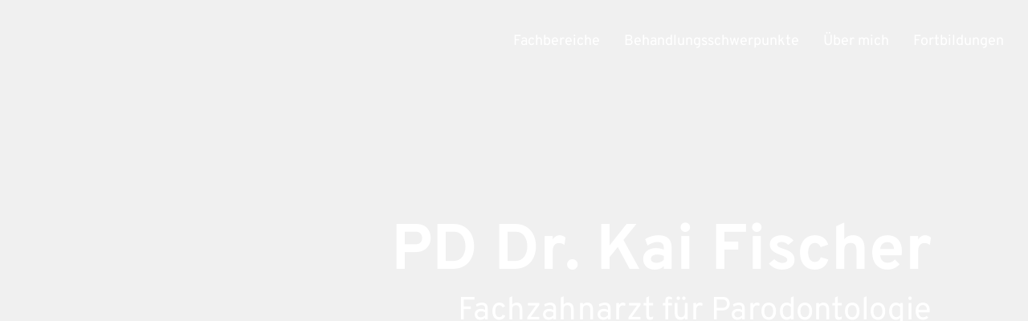

--- FILE ---
content_type: text/html
request_url: https://drkaifischer.de/
body_size: 17048
content:
<!DOCTYPE html>
<html lang="de">
<head>
<meta charset="utf-8">
<meta http-equiv="X-UA-Compatible" content="IE=edge">
<meta name="viewport" content="width=device-width, initial-scale=1, shrink-to-fit=no">
<title id="title">PD Dr. Kai Fischer - Parodontologie, Implantologie</title>
<meta name="robots" content="index,follow">
<meta name="description" content="Spezialist in den Bereichen Parodontologie & Implantologie - wissenschaftlicher Background gepaart mit klinischer Erfahrung in Würzburg.">
<meta name="keywords" content="PD Dr. Kai Fischer, Fachzahnarzt, Parodontologie, Implantologie, Würzburg">
<link href="css/bootstrap.min.css" rel="stylesheet">
<link href="css/font-awesome.css" rel="stylesheet">
<link href="css/fonts.css" rel="stylesheet">
<link href="css/slick.css" rel="stylesheet">
<link href="css/main.css" rel="stylesheet">
<link rel="shortcut icon" href="favicon.ico">
<link rel="icon" type="image/png" href="favicon.png">
<link rel="apple-touch-icon" href="apple-touch-icon.png">
</head>
<body data-spy="scroll" data-target="#navigation" data-offset="200">
<div id="preloader" class="preloader">
 <div class="spinner">
  <div class="bounce1"></div>
  <div class="bounce2"></div>
  <div class="bounce3"></div>
 </div>
 <div id="status"><img src="images/dr_fischer_logo.svg" alt="" height="41" width="270"></div>
</div>
<header class="header">
 <div id="navigation">
  <nav class="navbar navbar-default">
   <div class="container-fluid">
    <div class="navbar-header">
     <button type="button" class="pull-left navbar-toggle collapsed" data-toggle="collapse" data-target="#navbar" aria-expanded="false" aria-controls="navbar"> <span class="icon-bar"></span> <span class="icon-bar"></span> <span class="icon-bar"></span> </button>
     <a class="navbar-brand" href="index.html"><img class="logo-s" src="images/dr_fischer_logo.svg" alt="Privatdozent Dr. Kai Fischer - Fachzahnarzt, Parodontologie, Implantologie - Würzburg"><img class="logo-w" src="images/dr_fischer_logo-w.svg" alt=""></a> </div>
    <div id="navbar" class="navbar-collapse collapse">
     <ul class="nav navbar-nav navbar-right">
      <li> <a class="scroll" href="#kompetenz">Fachbereiche</a></li>
      <li> <a class="scroll" href="#behandlungsschwerpunkte">Behandlungsschwerpunkte</a></li>
      <li> <a class="scroll" href="#about">Über mich</a></li>
      <li> <a class="scroll" href="#fortbildung">Fortbildungen</a></li>
     </ul>
    </div>
   </div>
  </nav>
 </div>
</header>
<section id="home" class="banner full-height parallax" data-speed="2" data-type="background">
	 <div class="soon-banner">
     <a href="https://www.focus-gesundheit.de/arzt/priv-doz-dr-med-dent-kai-fischer-5046383" target="_blank"><img src="images/focus-gesundheitde_large.png" width="97" height="198" alt=""/></a>
    </div>
 <div class="full-caption">
  <div class="vcenter">
   <div class="container-fluid">
    <div class="row">
     <div class="col-sm-12 col-lg-12">
      <h1>PD Dr. Kai Fischer <span> Fachzahnarzt für Parodontologie <br>
       Lehrauftrag Universität Zürich</span></h1>
     </div>
    </div>
   </div>
  </div>
 </div>
 <div class="letsgo"> <a href="#kompetenz" class="scroll"> <i class="fa fa-chevron-down" aria-hidden="true"></i></a> </div>
</section>
<section id="kompetenz" class="section">
 <div class="container-fluid">
  <div class="row">
   <div class="col-sm-12 col-lg-12">
    <h4>Fachbereiche</h4>
    <h2>„Gesundes Zahnfleisch ist für mich das Fundament aller Bereiche der Zahn&shy;medizin – <span>gesundes Zahn&shy;fleisch ist die Basis für einen festen Biss &amp; attraktives Lächeln.“</span></h2>
    <p> Hätten Sie gedacht, dass Parodontitis (im Volksmund auch „Parodontose“) zu den häufigsten chronischen Erkrankungen zählt? Dabei sind abhängig vom Alter bis zu 90% der Deutschen mehr oder weniger stark betroffen – häufig unerkannt, da Parodontitis meist nicht schmerzt und erste Warnzeichen nicht ernst genommen werden. Dabei kann die Vorsorge, aber auch die Behandlung bei früher Diagnose häufig mit einfachen Mitteln erfolgreich sein. Je komplexer jedoch die Erkrankung ist, desto aufwendiger ist die Therapie mit speziellen Techniken wie Knochen- und Zahnfleischaufbau.</p>
    <p><strong>Warum die Kombination der beiden Fachbereiche?</strong> Parodontitis ist die Haupt&shy;ursache für Zahnverlust beim Erwachsenen und Implantate heute ein Standard im Ersatz von verloren&shy;gegangen Zähnen ohne andere schädigen zu müssen. Häufig ist auch hier ein Aufbau von Knochen und Zahnfleisch not&shy;wendig um ein langzeit&shy;stabiles Ergebnis zu erhalten. Das Wissen aus der parodon&shy;tologischen Zahn&shy;erhaltung ist heute unverzichtbar für die Gesund&shy;erhaltung von Implantaten (Implantaterhaltung) und der Behandlung von periimplantärem Zahnfleisch&shy;rückgang sowie Periimplantitis.</p>
   </div>
  </div>
 </div>
</section>
<section id="publikation" class="section">
 <div class="container-fluid">
  <div class="row">
   <div class="col-xs-12 col-sm-12 col-md-8 col-lg-8">
    <div class="box_upage3a"> <img src="images/dr_fischer_01.jpg" class="img-responsive" alt="PD Dr. med. dent. Kai Fischer - Fachzahnarzt für Parodontologie"> </div>
   </div>
   <div class="col-xs-12 col-sm-12 col-md-4 col-lg-4">
    <div id="behandlungsschwerpunkte" class="box_behandlung">
     <h3>Behandlungs&shy;schwerpunkte</h3>
     <ul>
      <li>Nicht-chirurgische Parodontitistherapie</li>
      <li>Regenerative Parodontalchirurgie</li>
      <li>Plastisch-ästhetische Parodontalchirurgie (Rezessionsdeckung, Gummy Smile Korrektur)</li>
      <li>Implantologie</li>
      <li>Komplexe Knochenaufbauten</li>
      <li>Plastische Implantatchirurgie</li>
      <li>Periimplantitis Behandlung</li>
     </ul>
     <a class="btn-contact" href="fallbeispiele.html">Fallbeispiele </a> </div>
   </div>
  </div>
 </div>
</section>
<section id="about" class="section">
 <div class="container-fluid">
  <div class="row">
   <div class="col-xs-12 col-sm-12 col-lg-10 padb30">
    <h4>Über mich</h4>
    <h2>Spezialist in den Bereichen Parodon&shy;tologie &amp; Implantologie - wissenschaftlicher Back&shy;ground gepaart mit klinischer Erfahrung.</h2>
   </div>
   <div class="col-xs-12 col-sm-10 col-lg-10 padb30">
    <div class="box_fortbildung">
     <div class="accordion" id="accordion5">
      <div class="panel">
       <div class="accordion-heading first-child"> <a class="accordion-toggle" data-toggle="collapse" data-parent="#accordion5" href="#coll3">
        <h2><span>Vita</span><i class="indicator fa fa-chevron-down"></i></h2>
        </a> </div>
       <div id="coll3" class="accordion-body collapse">
        <div class="accordion-inner">
         <ul>
          <li><span>1984 </span>Geboren in Würzburg</li>
          <li><span>2004-2009 </span>Studium der Zahnheilkunde an der Julius-Maximilians-Universität in Würzburg</li>
          <li><span>2009 </span>Staatsexamen</li>
          <li><span>2010-2012 </span>Wissenschaftlicher Mitarbeiter und Teilnehmer am Postgraduiertenprogramm der Deutschen Gesellschaft für Parodontologie e.V. (DGPARO) in der Abteilung für Parodontologie, Universität Würzburg</li>
          <li><span>2011 </span>Promotion (Dr.med.dent.)</li>
          <li><span>2013 </span>Ernennung zum Spezialisten für Parodontologie DGPARO</li>
          <li><span>2013 - 2014 </span>Auslandsaufenthalt als “Honorary Research Associate &amp; Clinical Teaching Fellow” am UCL Eastman Dental Institute, Periodontology Unit, London, Großbritannien</li>
          <li><span>2014 - 2016 </span>Oberarzt, Abteilung für Parodontologie, Universität Witten/Herdecke</li>
          <li><span>2017 </span>Fachzahnarzt für Parodontologie der Zahnärztekammer Westfalen-Lippe (ZÄKWL)</li>
          <li><span>seit 2017 </span>Tätigkeit in der Gemeinschaftspraxis „Zahnspezialisten am Dom“
           externer Lehrauftrag Abteilung für Parodontologie der Universität Witten/Herdecke</li>
          <li><span>seit 2018 </span>externer Oberarzt und Lehrauftrag in der Division für Parodontologie &amp; peri-implantäre Erkrankungen, Klinik für Zahnerhaltung &amp; Präventivzahnmedizin, Zentrum für Zahnmedizin der Universität Zürich</li>
          <li><span>2019 </span>Ernennung zum Fellow des „International Teams for Implantology“ (ITI)</li>
          <li><span>2022 </span>Erlangung der „Venia Legendi“ &amp; Ernennung zum Privatdozent (PD), Universität Zürich</li>
         </ul>
        </div>
       </div>
      </div>
      <div class="panel">
       <div class="accordion-heading"> <a class="accordion-toggle" data-toggle="collapse" data-parent="#accordion5" href="#coll4">
        <h2><span>Aktuelle Wirkungsorte</span><i class="indicator fa fa-chevron-down"></i></h2>
        </a> </div>
       <div id="coll4" class="accordion-body collapse">
        <div class="accordion-inner">
         <ul>
          <li>
           <h4>Fachpraxis PD Dr. Kai Fischer, Würzburg</h4>
           Parodontologie und Implantologie<br>
           » <a href="https://www.fachpraxis-parodontologie.de" target="_blank">www.fachpraxis-parodontologie.de </a> </li>
          <li>
           <h4>Division für Parodontologie &amp; Periimplantäre Erkrankungen, Universität Zürich</h4>
           Forschung &amp; Lehre<br>
           » <a href="https://www.zzm.uzh.ch/de/patienten/kliniken-institute/zpz.html" target="_blank">www.zzm.uzh.ch/de/patienten/kliniken-institute/zpz.html </a> </li>
										<li>
           <h4>DentPrevent</h4>
           Plastische &amp; regenerative Parodontalchirurgie<br>
           » <a href="https://www.zahnarztfreiburg.de" target="_blank">www.zahnarztfreiburg.de</a> </li>
         </ul>
        </div>
       </div>
      </div>
      <div class="panel">
       <div class="accordion-heading"> <a class="accordion-toggle" data-toggle="collapse" data-parent="#accordion5" href="#coll5">
        <h2><span>Veröffentlichungen</span><i class="indicator fa fa-chevron-down"></i></h2>
        </a> </div>
       <div id="coll5" class="accordion-body collapse">
        <div class="accordion-inner">
         <p>Internationale Veröffentlichungen im Bereich Parodontologie und Implantologie.</p>
         <ul>
          <li>
           <h4>PubMed</h4>
           <p>» <a href="https://www.ncbi.nlm.nih.gov/myncbi/kai.fischer.1/bibliography/public/" target="_blank">https://www.ncbi.nlm.nih.gov/myncbi/kai.fischer.1/bibliography/public/</a></p>
          </li>
          <li>
           <h4>OrcID</h4>
           <p>» <a href="https://orcid.org/0000-0001-8632-3879" target="_blank">https://orcid.org/0000-0001-8632-3879</a></p>
          </li>
         </ul>
        </div>
       </div>
      </div>
     </div>
    </div>
   </div>
			<div class="col-sm-2 col-lg-2">
      <div class="box-award"><a href="https://www.focus-gesundheit.de/arzt/priv-doz-dr-med-dent-kai-fischer-5046383" target="_blank"><img src="images/focus-gesundheitde_large.png" width="97" height="188" class="award" alt=""/></a></div>
     </div>
  </div>
 </div> 
</section>
<section class="parallax" id="parallax">
 <div class="bg"></div>
 <div class="parallax-wrapper">
  <div class="parallax-wrapper-box">
   <div class="container-fluid">
    <div class="row">
     <div class="col-sm-12 col-lg-10 col-lg-offset-1">
      <h3><strong>Internationale Vortrags&shy;tätigkeit und Publikationen</strong> im Bereich Parodon&shy;tologie und Implan&shy;tologie.</h3>
     </div>
    </div>
   </div>
  </div>
 </div>
</section>
<section id="fortbildung" class="section">
 <div class="container-fluid">
  <div class="row">
   <div class="col-xs-12 col-sm-12 col-lg-9 padb30">
    <h4>Fortbildungen</h4>
    <h2>Sie wollen einen Vortrag oder Kurs mit mir als Referent besuchen, hier finden Sie aktuelle Termine:</h2>
   </div>
   <div class="col-xs-12 col-sm-12 col-lg-12 details">
    <div class="box_fortbildung">
     <ul class="fortbildung-ul">
       <li class="archiv"><span class="datum">04.04.2025 </span><strong>Biologics in der Zahnmedizin – PRF vs. HA vs. SMP,</strong> <br>
         Regedent, Köln</li>
        <li class="archiv"><span class="datum">09.05.2025 </span><strong>Biologics in der Zahnmedizin – PRF vs. HA vs. SMP,</strong> <br>
        Regedent, Hannover</li>
								 <li class="archiv"><span class="datum">15. / 17.05.2025 </span><strong>EuroPerio 11, Wien</strong></li>
								<li><span class="datum">27. / 28.06.2025 </span><strong>„Minimalinvasiver Densah-Lift - externe Sinuslift adé?!“ (Workshop) &amp; „Osseodensification - warum der Bohrer den Unterschied macht?!“ (Vortrag)</strong> <br>
         Implantologie &amp; Perio-Prothetik Kongress by American Dental Systems, Köln</li>
        <li><span class="datum">05.07.2025 </span><strong>Osseodensification – optimieren Sie Ihre Implantatpräparation,</strong> <br>
         ePractice32 by American Dental Systems, München</li>
								<li><span class="datum">19.07.2025 </span><strong>Paro meets Implantologie: Knochenregeneration leicht gemacht,</strong> <br>
         Tageskurs, Zahnärztekammer Schleswig-Holstein, Kiel</li>
								 <li><span class="datum">12. / 13.09.2025 </span><strong>Regenerations-Kongress by Regedent</strong></li>
     </ul>
  <div id="more-info2">
      <div id="more-info" class="collapse">
       <div id="read-more2" data-toggle="collapse" data-target="#more-info"> <i class="fa fa-chevron-up" aria-hidden="true"></i></div>
       <ul class="fortbildung-ul">
								 	
								<li><span class="datum">03. / 04.10.2025 </span><strong>EMD vs. xHyA vs. PRF – 3 Techniken, 3 Meinungen,</strong> <br>ZPZ, Universität Zürich, Zürich</li>
								<li><span class="datum">08.11.2025 </span><strong>Osseodensification – optimieren Sie Ihre Implantatpräparation,</strong> <br>ePractice32 by American Dental Systems, Köln</li>
								<li><span class="datum">14.11.2025 </span><strong>Postprothetische Chirurgie in der ästhetischen Zone: Wie können wir prothetische/implantologische Misserfolge retten?</strong> <br>Neue Gruppe Jahreskongress, Würzburg</li>
										<li><span class="datum">05. / 06.12.2025 </span><strong>Weichgewebsmanagement und parodontologische Aspekte in der Implantologie,</strong> <br>(WK 6), DGI Curriculum Implantologie, Würzburg</li>
       </ul>
      </div>
     </div>
      <button type="button" id="read-more" class="btn btn-contact" data-toggle="collapse" data-target="#more-info">Weitere Termine</button> 
    </div>
   </div>
  </div>
 </div>
</section>
<section id="mitgliedschaften" class="section">
 <div class="container-fluid">
  <div class="row">
   <div class="col-lg-12 col-md-12 col-sm-12 text-center padb30">
    <h3>Mitgliedschaften</h3>
   </div>
  </div>
  <div class="row no-gutters">
   <div class="col-xs-4 col-sm-4 col-md-2"> <a href="https://www.dgzmk.de" target="_blank"><img src="images/dgzmk.jpg" width="150" alt="" class="img-responsive"></a> </div>
   <div class="col-xs-4 col-sm-4 col-md-2"> <a href="https://www.dginet.de/" target="_blank"><img src="images/dgi.jpg" width="150" alt="" class="img-responsive"></a> </div>
   <div class="col-xs-4 col-sm-4 col-md-2"> <a href="https://dgparo.de" target="_blank"><img src="images/dgparo.jpg" width="150" alt="" class="img-responsive"></a> </div>
   <div class="col-xs-4 col-sm-4 col-md-2"> <a href="https://www.iti.org/web/germany" target="_blank"><img src="images/iti.jpg" width="150" alt="" class="img-responsive"></a> </div>
   <div class="col-xs-4 col-sm-4 col-md-2"> <a href="https://www.educational-bbb-academy.com/" target="_blank"><img src="images/bbb_academy.jpg" width="150" alt="" class="img-responsive"></a> </div>
			 <div class="col-xs-4 col-sm-4 col-md-2"> <img src="images/straumann.jpg" width="150" alt="" class="img-responsive"> </div>
  </div>
 </div>
</section>
<footer class="footer">
 <div class="container-fluid">
  <div class="row no-gutters">
   <div class="col-sm-12 col-lg-12">
    <div class="footer-bottom">
     <div class="col-md-12 padb60">
      <ul class="social">
       <li> <a href="https://www.instagram.com/kai.r.fischer/" target="_blank"><img src="images/logo-instagram.png" width="30" height="30" alt=""></a></li>
       <li> <a href="https://www.linkedin.com/in/priv-doz-dr-med-dent-kai-fischer-b662706b/" target="_blank"><img src="images/logo-linkedin.png" width="30" height="30" alt=""></a></li>
      </ul>
     </div>
     <div class="col-sm-12 col-lg-12">
      <ul class="legal">
       <li><a href="impressum.html">Impressum</a></li>
       <li><a href="datenschutz.html">Datenschutzerklärung</a></li>
      </ul>
      <span class="copyright">Copyright © 2025 PD Dr. Kai Fischer. <br>
      Alle Rechte vorbehalten. </span> </div>
    </div>
   </div>
			
  </div>
 </div>
</footer>

<div class="to-top"> <a href="#top"> <i class="fa fa-chevron-up" aria-hidden="true"></i></a> </div>
<script src="js/jquery.min.js"></script> 
<script src="js/bootstrap.min.js"></script> 
<script src="js/parallax.js"></script> 
<script src="js/slick.min.js"></script> 
<script src="js/smooth-scroll.js"></script> 
<script src="js/scripts.js"></script>

</body>
</html>

--- FILE ---
content_type: text/css
request_url: https://drkaifischer.de/css/fonts.css
body_size: 1891
content:
/* overpass-regular - latin */@font-face {  font-family: 'Overpass';  font-style: normal;  font-weight: 400;  src: url('../fonts/overpass-v12-latin-regular.eot'); /* IE9 Compat Modes */  src: local(''),       url('../fonts/overpass-v12-latin-regular.eot?#iefix') format('embedded-opentype'), /* IE6-IE8 */       url('../fonts/overpass-v12-latin-regular.woff2') format('woff2'), /* Super Modern Browsers */       url('../fonts/overpass-v12-latin-regular.woff') format('woff'), /* Modern Browsers */       url('../fonts/overpass-v12-latin-regular.ttf') format('truetype'), /* Safari, Android, iOS */       url('../fonts/overpass-v12-latin-regular.svg#Overpass') format('svg'); /* Legacy iOS */}/* overpass-700 - latin */@font-face {  font-family: 'Overpass';  font-style: normal;  font-weight: 700;  src: url('../fonts/overpass-v12-latin-700.eot'); /* IE9 Compat Modes */  src: local(''),       url('../fonts/overpass-v12-latin-700.eot?#iefix') format('embedded-opentype'), /* IE6-IE8 */       url('../fonts/overpass-v12-latin-700.woff2') format('woff2'), /* Super Modern Browsers */       url('../fonts/overpass-v12-latin-700.woff') format('woff'), /* Modern Browsers */       url('../fonts/overpass-v12-latin-700.ttf') format('truetype'), /* Safari, Android, iOS */       url('../fonts/overpass-v12-latin-700.svg#Overpass') format('svg'); /* Legacy iOS */}/* overpass-900 - latin */@font-face {  font-family: 'Overpass';  font-style: normal;  font-weight: 900;  src: url('../fonts/overpass-v12-latin-900.eot'); /* IE9 Compat Modes */  src: local(''),       url('../fonts/overpass-v12-latin-900.eot?#iefix') format('embedded-opentype'), /* IE6-IE8 */       url('../fonts/overpass-v12-latin-900.woff2') format('woff2'), /* Super Modern Browsers */       url('../fonts/overpass-v12-latin-900.woff') format('woff'), /* Modern Browsers */       url('../fonts/overpass-v12-latin-900.ttf') format('truetype'), /* Safari, Android, iOS */       url('../fonts/overpass-v12-latin-900.svg#Overpass') format('svg'); /* Legacy iOS */}

--- FILE ---
content_type: text/css
request_url: https://drkaifischer.de/css/main.css
body_size: 41185
content:
html { font-size: 112.5%; width: 100%; height: 100%; -ms-text-size-adjust: 100%; -webkit-text-size-adjust: 100%; overflow-x: hidden !important; }
body { color: #000; font-size: 17px; font-family: Overpass; font-weight: 400; line-height: 22px; text-rendering: optimizeLegibility; font-smoothing: antialiased; -webkit-font-smoothing: antialiased; -moz-font-smoothing: antialiased; -moz-osx-font-smoothing: grayscale; -moz-font-feature-settings: 'liga', 'kern'; background: #f0f0f0; margin: 0 !important; padding: 0 !important; outline: none 0; overflow-x: hidden; }
/**/
.preloader {
  position: fixed;
  top: 0;
  left: 0;
  right: 0;
  bottom: 0;
  background-color: #ececec;
  z-index: 9999;
}
.preloader img {
  display: block;
  position: absolute;
  left: 0;
  right: 0;
  top: 0;
  bottom: 0;
  width: 270px;
  height: 41px;
  margin: auto;
}
#status { width: 270px; height: 41px; position: absolute; left: 50%; top: 45%; background-image: none; background-repeat: no-repeat; background-position: center; z-index: 99999; margin: -40px 0 0 -135px; }
#status img { width: 270px; height: 41px; margin-right: auto; margin-left: auto; }
.spinner { position: absolute; left: 50%; right: 0; top: 52%; bottom: 0; width: 100px; text-align: center; height: 40px; z-index: 99999; margin-top: -20px; margin-left: -50px; }
.spinner > div {
  width: 18px;
  height: 18px;
  background-color: #00487e;

  border-radius: 0;
  display: inline-block;
  -webkit-animation: sk-bouncedelay 1.4s infinite ease-in-out both;
  animation: sk-bouncedelay 1.4s infinite ease-in-out both;
}
.spinner .bounce1 {
  -webkit-animation-delay: -0.32s;
  animation-delay: -0.32s;
}
.spinner .bounce2 { background-color: #008fd3; -webkit-animation-delay: -0.16s; animation-delay: -0.16s; }
@-webkit-keyframes sk-bouncedelay {
  0%, 80%, 100% { -webkit-transform: scale(0) }
  40% { -webkit-transform: scale(1.0) }
}
@keyframes sk-bouncedelay {
  0%, 80%, 100% { 
    -webkit-transform: scale(0);
    transform: scale(0);
  } 40% { 
    -webkit-transform: scale(1.0);
    transform: scale(1.0);
  }
}
/**/
h1, h2, h3, h4, h5, h6 {  }
h1 { color: #fff; font-size: 80px; font-weight: 700; line-height: 92px; text-align: right; }
#parallax h3 { color: #fff; font-size: 45px; font-weight: 400; line-height: 50px; text-align: center; }
h1 span { font-size: 40px !important; font-weight: 400 !important; line-height: 45px !important; text-transform: none; margin-top: 5px; margin-bottom: 15px; display: block; }
h2 { color: #000; font-size: 25px; font-weight: 400; line-height: 30px; margin-top: 0; margin-bottom: 15px; }
h2 span { font-weight: 400; }
h3 { font-size: 25px; font-weight: 500; line-height: 30px; text-transform: none; margin-top: 0; margin-bottom: 15px; display: block; }
h4 { color: #777; font-size: 20px; font-weight: 400; line-height: 27px; margin-top: 0; margin-bottom: 15px; }
#about .accordion h4 { color: #00487e; margin-bottom: 0; }
h5 { color: #7aa9e1; font-size: 18px !important; font-weight: 700; display: block; margin-bottom: 30px; margin-top: 0
   }
h6 { color: #3c3c3b; font-size: 16px; font-weight: 700; line-height: 21px; margin-top: 0; margin-bottom: 8px; margin-left: 0; display: block; }
ul { margin-left: 0; padding-left: 20px; }
a{ color: #000; text-decoration: none; -webkit-transition: .25s ease-in-out; -moz-transition: .25s ease-in-out; -o-transition: .25s ease-in-out; transition: .25s ease-in-out; }
a:hover{ color: #7aa9e1; text-decoration: none; }
a:focus{ color: #7aa9e1; text-decoration: none; }
.header{ height: 104px; transform: translateY(0); transition-property: transform; transition-duration: 0.5s; transition-timing-function: ease-out; -ms-transition-property: -ms-transform; -ms-transition-duration: 0.5s; -ms-transition-timing-function: ease-out; -moz-transition-property: -moz-transform; -moz-transition-duration: 0.5s; -moz-transition-timing-function: ease-out; -webkit-transition-property: -webkit-transform; -webkit-transition-duration: 0.5s; -webkit-transition-timing-function: ease-out; -o-transition-property: -o-transform; -o-transition-duration: 0.5s; -o-transition-timing-function: ease-out; }
p { font-size: 17px; line-height: 30px; margin-top: 0; margin-bottom: 21px; }
.white { color: #fff; }
.black { color: #000; }
@media (max-width:1200px) {
	h1 { font-size: 50px; line-height: 55px; }
	h1 span { font-size: 30px !important; line-height: 35px !important; }
	#parallax h3 { font-size: 30px; line-height: 35px; margin-top: 90px; padding-right: 60px; padding-left: 60px; }
}
@media (max-width:992px) {
	h1 { font-size: 50px; line-height: 55px; text-align: center; }
	h1 span { font-size: 30px !important; line-height: 35px !important; }
	h3 span { font-size: 20px; font-weight: 400; line-height: 25px; display: block; }
	#parallax h3 { margin-top: 0; padding-right: 0; padding-left: 0; }
	h3 { font-size: 30px; line-height: 35px; }
}
@media (max-width:767px) {
	h1 { font-size: 50px; line-height: 55px; margin-top: 0; margin-bottom: 5px; }
	h1 span { font-size: 20px !important; line-height: 25px !important; }
	p { font-size: 17px; line-height: 22px; }
}
@media (max-width:580px) {
	h3 { font-size: 20px; line-height: 25px; }
	h2 { font-size: 20px !important; line-height: 25px !important; }
	h1 { font-size: 30px; line-height: 35px; margin-top: 0; margin-bottom: 5px; }
	h4 { font-size: 18px; line-height: 23px; }
	#parallax h3 { font-size: 22px; line-height: 27px; }
	p { font-size: 17px; line-height: 22px; }
}
@media (max-width:320px) {
	h1 span { font-size: 18px !important; line-height: 23px !important; }
	h2 { font-size: 18px !important; line-height: 23px !important; }
	h3 { font-size: 18px; line-height: 23px; }
	.box_behandlung h3 { margin-top: 15px; }
}
/**/
header { background-color: #fff; position: fixed; top: 0; left: 0; right: 0; width: 100%; z-index: 45; }
.header.pages { background-color: #fff !important; }
.header{ background-color: transparent; width: 100%; height: 104px; transition-property: transform; transition-duration: 0.5s; transition-timing-function: ease-out; -ms-transition-property: -ms-transform; -ms-transition-duration: 0.5s; -ms-transition-timing-function: ease-out; -moz-transition-property: -moz-transform; -moz-transition-duration: 0.5s; -moz-transition-timing-function: ease-out; -webkit-transition-property: -webkit-transform; -webkit-transition-duration: 0.5s; -webkit-transition-timing-function: ease-out; -o-transition-property: -o-transform; -o-transition-duration: 0.5s; -o-transition-timing-function: ease-out; }
.header.pages.open { background-color: #fff !important; }
.header.open { transition-property: transform; transition-duration: 0.5s; transition-timing-function: ease-out; -ms-transition-property: -ms-transform; -ms-transition-duration: 0.5s; -ms-transition-timing-function: ease-out; -moz-transition-property: -moz-transform; -moz-transition-duration: 0.5s; -moz-transition-timing-function: ease-out; -webkit-transition-property: -webkit-transform; -webkit-transition-duration: 0.5s; -webkit-transition-timing-function: ease-out; -o-transition-property: -o-transform; -o-transition-duration: 0.5s; -o-transition-timing-function: ease-out; }
.header.open { background-color: rgba(250,250,250,0.85); height: 70px !important; }
.header.open .navbar-default  { height: 70px !important; }
.header.open .navbar-default .navbar-nav > li > a { color: #000; line-height: 70px !important; }
.header.pages.open .navbar-default .navbar-nav > li > a { color: #212121 !important; line-height: 70px !important; }
.header.pages .navbar-default .navbar-nav > li > a { color: #212121 !important; }
.header.pages .navbar-default .navbar-nav > li > a:hover { color: #008fd3 !important; }
#navigation {  }
.navbar-default .container-fluid { max-width: 1340px; }
.navbar-brand { width: 304px; height: 46px; margin-top: 29px; margin-left: 0 !important; padding: 0 !important; }
.header.open .navbar-brand { margin-top: 18px; width: 233px; height: 34px; }
.navbar-brand img { width: 100%; }
.navbar-header { height: 104px; margin: 0 !important; padding: 0 !important; display: block !important; }
.navbar { background-color: #fff; border-style: none; }
.navbar-collapse { text-align: center !important; width: 100% !important; height: 60px !important; margin-right: auto !important; margin-left: auto !important; padding-top: 0 !important; padding-bottom: 0 !important; padding-left: 0; border-top-color: #181c27 !important; border-top-style: none; border-top-width: 1px !important; border-right-style: none; border-bottom-color: #181c27 !important; border-bottom-style: none; border-bottom-width: 1px !important; border-left-style: none; display: inline-block !important; }
.navbar-default { background-color: transparent; width: 100%; height: 104px !important; margin: 0; border-top: 1px none #c4c4c4; border-bottom: 1px none #c4c4c4; border-right-style: none; border-left-style: none; border-radius: 0; }
.navbar-default .navbar-nav > li { padding: 0 15px 0; }
.navbar-default .navbar-nav li:nth-of-type(6) { padding-right: 0; }
.navbar-default .navbar-nav > li > a { color: #fff; font-size: 18px; font-weight: 400; line-height: 104px; background-color: transparent; text-transform: none; text-align: left; padding: 0; }
.nav-list a { color: #5e5a5b; font-size: 16px; font-family: "Open Sans", sans-serif; font-weight: 400; line-height: 50px !important; background-color: transparent; text-align: left; text-transform: uppercase; }
.navbar-default .navbar-nav > li > a:focus, .navbar-default .navbar-nav > li > a:hover { color: #008fd3 !important; background-color: transparent; border-bottom: 4px none #181c27; border-top-style: none; border-right-style: none; border-left-style: none; }
.navbar-default .navbar-nav > .active > a, .navbar-default .navbar-nav > .active > a:focus, .navbar-default .navbar-nav > .active > a:hover { color: #008fd3 !important; background-color: transparent !important; border-bottom: 4px none #566cb0; border-top-style: none; border-right-style: none; border-left-style: none; }
.navbar-default .navbar-nav > .open > a, .navbar-default .navbar-nav > .open > a:focus, .navbar-default .navbar-nav > .open > a:hover { color: #008fd3 !important; background-color: transparent !important; }
.navbar-toggle .icon-bar:nth-of-type(2) { top: 1px; }
.navbar-toggle .icon-bar:nth-of-type(3) { top: 2px; }
.navbar-toggle.active .icon-bar:nth-of-type(1) { top: 6px; -webkit-transform: rotate(45deg) !important; -moz-transition: rotate(45deg) !important; transform: rotate(45deg); }
.navbar-toggle.active .icon-bar:nth-of-type(2) { background-color: transparent !important; }
.navbar-toggle.active .icon-bar:nth-of-type(3) { top: -6px; -webkit-transform: rotate(-45deg); -moz-transition: rotate(-45deg); transform: rotate(-45deg); }
.navbar-toggle .icon-bar { color: #0a1f54; position: relative; transition: 300ms ease-in-out; background-color: #0a1f54 !important; border-style: none !important; -webkit-border-radius: 4px; -moz-border-radius: 4px; border-radius: 4px; }
.navbar-default .navbar-toggle { float: left !important; margin-top: 34px !important; margin-right: 15px !important; margin-left: 30px; padding-right: 0; border-color: #ddd; border-style: none; }
.navbar-default .navbar-toggle:focus, .navbar-default .navbar-toggle:hover { background-color: transparent }
@media (max-width:1200px) {
	.navbar-brand { width: 277px; height: 42px; margin-top: 31px; margin-left: 0 !important; }
	.navbar-default .navbar-nav > li { padding-right: 10px; padding-left: 10px; }
	.navbar-default .container-fluid {  }
}
@media (max-width:992px) {
	.navbar-header { z-index: 2345 !important; float: none; display: block !important; }
	.navbar-default .navbar-toggle { margin-left: 5px; }
	.navbar-default .navbar-nav li:nth-of-type(5) { display: none; }
	nav { width: 100% !important; padding: 0 !important; }
	#navbar { height: auto !important; }
	.navbar-default .navbar-nav > li > a:focus, .navbar-default .navbar-nav > li > a:hover li { background-color: transparent; border-style: none; }
	.navbar-default .container { padding-right: 0; padding-left: 0; }
	.navbar .navbar-nav { background-color: #fff !important; width: 100% !important; height: auto !important; overflow: auto; float: left !important; max-height: 470px; margin: 0 !important; padding: 0 30px 0 0 !important; display: block !important; }
	.navbar-default .navbar-nav > li > a { color: #000; line-height: 42px !important; text-align: left; }
	.header.open .navbar-default .navbar-nav > li > a { color: #000; line-height: 42px !important; text-align: left; }
	.navbar-default .navbar-nav > li { float: none !important; margin-top: 0 !important; margin-bottom: 0; padding-top: 0; padding-right: 0 !important; padding-bottom: 0; padding-left: 0 !important; border-top-color: #e4e4e4 !important; border-top-style: solid; border-top-width: 1px !important; border-right-style: none; border-bottom-style: none; border-left-style: none; display: block !important; }
	.navbar-default .navbar-nav > li:first-child { border-style: none !important; }
	.navbar-default .navbar-nav > li.mobilex { display: none !important; }
	.navbar-collapse { height: auto !important; display: block; overflow-x: hidden !important; }
	.search-img { margin-right: 8px; }
	.navbar-default .navbar-collapse { background-color: #fff; width: 100%; margin-top: 0; padding: 15px 30px !important; border-top-style: none; border-right-style: none; border-bottom-color: #c4c4c4 !important; border-bottom-style: solid; border-bottom-width: 1px !important; border-left-style: none; }
	.navbar-collapse.collapse { overflow: hidden; display: none!important; }
	.navbar-default .navbar-toggle { float: right !important; margin-top: 25px; margin-right: 0; padding-right: 0 !important; display: block; }
	.navbar-default .collapse.in { display: block !important; }
	.navbar .navbar-nav .dropdown.open .caret{
        transform:rotate(-180deg);
        transition:all 0.3s ease-in-out; /*for smoothness*/
    }
	.navbar .navbar-nav .dropdown .caret{
        transition:all 0.3s ease-in-out; /*for smoothness*/
    }
}
@media (max-width:992px) {
	.navbar-brand { width: 198px; height: 30px; float: none !important; margin-top: 17px !important; margin-right: auto !important; margin-left: auto !important; display: block; }
	.header.open .navbar-brand { width: 198px; display: block; margin-top: 17px !important; height: 30px; float: none !important; margin-right: auto !important; margin-left: auto !important; }
	.navbar-default { height: 60px !important;  -webkit-transition: all .5s ease; transition: all .5s ease;}
	header { height: 60px; }
	.header { background-color: #fff !important; height: 60px !important; }
	.header.open { height: 60px !important; transform: none; }
	.navbar-header { height: 60px; }
	.navbar-default .navbar-toggle { margin-top: 12px !important; margin-right: 15px !important; }
}
@media (max-width:680px) {
	.navbar-default .container { padding-right: 0; padding-left: 0; }
	.navbar-default .navbar-collapse {  }
	.navbar .navbar-nav { padding-right: 15px !important; }
}
@media (max-width:580px) {
	.navbar-brand { display: block; margin-top: 17px; margin-right: auto !important; margin-left: auto !important; width: 172px !important; height: 26px !important; float: none !important; }
	.navbar-default .navbar-toggle { margin-top: 12px !important; float: left !important; margin-left: 0 !important; padding-left: 0; }
}
/**/
section { position: relative; padding-top: 0; padding-bottom: 0; }
.section { position: relative; }
.container-fluid { max-width: 1070px; }
/**/
.banner { background-image: url(../images/dr_fischer_02.jpg); background-repeat: no-repeat; background-attachment: fixed; background-position: left top; width: 100%; height: 100%; background-size: cover; }
.full-caption { background-color: transparent; text-align: left; vertical-align: middle !important; position: absolute; height: 100%; margin: 0 auto; right: 0; top: 0; left: 0; bottom: 0; width: 100%; z-index: 6; overflow: hidden; display: table; }
.full-caption .vcenter { text-align: right; vertical-align: middle; height: 100%; display: table-cell; }
@media only screen and (min-device-width:768px) and (max-device-width:1024px) {
	.banner { background-attachment: scroll !important; background-position: left top !important;  }
}
@media (max-width:992px) {
	.banner { height: 650px !important; max-height: 650px; }
	.full-caption .vcenter { height: 650px; padding-top: 90px; padding-left: 30px; }
	.full-height { height: 650px !important; max-height: 650px; }
	.banner { background-image: url(../images/dr_fischer_02.jpg); background-attachment: scroll !important; background-position: left top !important; background-size: cover !important; }
}
@media (max-width:768px) {
	
}
@media (max-width:767px) {
	.banner { height: 550px !important; max-height: 550px; }
	.full-caption .vcenter { height: 550px; padding-top: 0; padding-bottom: 30px; padding-left: 30px; }
	.full-height { height: 550px !important; max-height: 550px; }
}
@media (max-width:580px) {
	.banner { height: 450px !important; max-height: 450px; }
	.full-caption .vcenter { vertical-align: bottom; height: 450px !important; padding-bottom: 60px; padding-left: 0; }
	.full-height { height: 450px !important; max-height: 450px; }
}
@media (max-width:320px) {
	.banner { height: 450px !important; max-height: 450px; }
	.full-height { height: 450px !important; max-height: 450px; }
	.full-caption .vcenter { height: 450px; }
}
/**/
#willkommen { background-color: #212121; position: relative; width: 100%; margin-top: 0; margin-bottom: 0; padding-top: 60px !important; padding-bottom: 60px !important; }
#kompetenz { padding-top: 120px; padding-bottom: 120px; }
#about { padding-top: 120px; padding-bottom: 120px; }
#fortbildung { background-color: transparent; padding-top: 90px !important; padding-bottom: 120px !important; }
#publikation { background-color: #00487e; text-align: center; padding-top: 90px; padding-bottom: 90px; }
#mitgliedschaften { background-color: #fff; padding-top: 60px; padding-bottom: 60px; }
#mitgliedschaften img { width: 100%; height: auto; margin-right: auto; margin-left: auto; }
#publikation img { width: 100%; }
@media (max-width:1200px) {
	#willkommen { padding-top: 60px !important; padding-bottom: 60px !important; }
	#kompetenz { padding-top: 60px; padding-bottom: 60px; }
	#about { padding-top: 60px; padding-bottom: 60px; }
	#fortbildung { padding-top: 60px; padding-bottom: 60px; }
	#mitgliedschaften { padding-top: 30px; padding-bottom: 30px; }
}
@media (max-width:992px) {
	#mitgliedschaften img { max-width: 70%; margin-right: auto; margin-left: auto; }
}
@media (max-width:768px) {
	#willkommen { padding-top: 60px !important; padding-bottom: 60px !important; }
	#kompetenz { padding-top: 60px; padding-bottom: 60px; }
	#about { padding-top: 60px; padding-bottom: 60px; }
	#fortbildung { padding-top: 60px; padding-bottom: 60px; }
	#mitgliedschaften { padding-top: 30px; padding-bottom: 30px; }
}
@media (max-width:580px) {
	#willkommen { padding-top: 30px !important; padding-bottom: 30px !important; }
	#mitgliedschaften img { max-width: 100%; }
	#kompetenz { padding-top: 60px; padding-bottom: 60px; }
	#about { padding-top: 60px; padding-bottom: 60px; }
	#fortbildung { padding-top: 60px !important; padding-bottom: 60px !important; }
	#publikation { padding-top: 60px; padding-bottom: 69px; }
	#mitgliedschaften { padding-top: 30px; padding-bottom: 30px; }
}
/**/
.box_behandlung { background-color: #fafafa; text-align: left; position: relative; z-index: 2; margin-top: 10%; margin-left: -200px; padding: 50px; }
.box_publikationen { background-color: #fff; padding: 10px 30px; position: relative; z-index: 2; }
.box_fortbildung { background-color: #fff; padding: 30px; position: relative; z-index: 2; }
@media (max-width:992px) {
	.box_behandlung { margin-top: 0; margin-left: 0; padding: 30px; position: relative; z-index: 2; }
}
@media (max-width:767px) {
	.box_behandlung { padding: 30px 15px 15px; }
}
/**/
#wirkungsorte { background-color: #ddd; padding-top: 60px; padding-bottom: 90px; border-top: 1px none #000; border-bottom: 1px none #000; border-right-style: none; border-left-style: none; }
.box_wirkungsorte { padding: 20px; font-weight: 400; background-color: #fff; min-height: 252px; }
.box_wirkungsorte a { color: #000; font-size: 16px; font-weight: 400; line-height: 21px; word-wrap: break-word;}
.box_wirkungsorte h4 { color: #0069b4; }
.box_wirkungsorte p { color: #000; font-size: 16px; line-height: 21px; }
.box_wirkungsorte a:hover { color: #008fd3; }
@media (max-width:768px) {
	#wirkungsorte { padding-top: 60px; padding-bottom: 60px; }
	.box_wirkungsorte { min-height: 100px; margin-bottom: 1px; padding: 30px; border-radius: 0; }
}
/**/
.btn-contact { color: #fff !important; font-size: 18px !important; font-weight: 400; line-height: 30px; background-color: #00487e; text-decoration: none; width: auto; margin-top: 30px; margin-bottom: 15px; padding: 8px 20px; cursor: pointer; display: inline-block; border-radius: 0 !important; }
.btn-contact:hover { color: #fff !important; background-color: #008fd3; }
#about ul { margin-left: 0; padding-bottom: 30px; padding-left: 0; list-style-type: none; }
#about ul li { font-size: 17px; line-height: 27px; padding-top: 20px; padding-bottom: 10px; border-bottom: 1px dotted #000; }
.box_behandlung li { font-size: 17px; line-height: 27px; }
#about ul li:last-child { padding-bottom: 10px; border-bottom-style: none; }
#about ul li span { color: #00487e; font-weight: 400; }
#about ul li span::after { content: " - "; }
.about2 { padding-top: 0; padding-left: 30px; }
#read-more2 { color: #fafafa; line-height: 40px; background-color: #00487e; text-align: center; position: absolute; top: 0; right: -50px; width: 40px; height: 40px; z-index: 2; cursor: pointer; }
#read-more2:hover { background-color: #008fd3; }
#more-info2 { position: relative; width: 100%; }
@media (max-width:768px) {
	.about2 { padding-top: 60px; padding-left: 0; }
}
@media (max-width:580px) {
	#about img { width: 60%; }
	#about ul li { font-size: 16px; line-height: 21px; }
	.box_behandlung li { font-size: 16px; line-height: 21px; }
	#read-more2 { display: none; }
}
/**/
.bg { background-color: rgba(0, 0, 0, 0.23); position: absolute; top: 0 !important; left: 0 !important; right: 0 !important; z-index: 2; bottom: 0 !important; width: 100%; height: 650px; display: block; }
#parallax { background: url(../images/dr_fischer_03.jpg) no-repeat fixed center top; width: 100%; height: 650px; -webkit-background-size: cover !important; -moz-background-size: cover !important; -o-background-size: cover !important; background-size: cover !important; }
.parallax-wrapper { padding-top: 0; padding-bottom: 0; text-align: center; position: absolute; top: 0; left: 0; width: 100%; height: 650px; z-index: 3; display: table; }
.parallax-wrapper-box { display: table-cell !important; width: 100%; height: 650px; vertical-align: middle; padding-top: 90px; padding-bottom: 90px; }
@media only screen and (min-device-width:768px) and (max-device-width:1024px) {
	#parallax { background-attachment: scroll !important; background-position: center top !important; margin: 0 auto !important; width: 100% !important; height: 550px !important; min-height: 550px !important; }
	.bg { height: 550px !important; max-height: 550px !important; }
}
@media (max-width:992px) {
	.box_upage3a { max-width: 70%; margin-right: auto; margin-left: auto; }
	.box_behandlung { margin-right: auto; margin-left: auto; max-width: 70%; }
}
@media (max-width:768px) {
	#parallax { background-color: transparent !important; background-repeat: no-repeat !important; background-attachment: scroll !important; background-position: center top !important; width: 100%; height: 450px; -webkit-background-size: cover !important; -moz-background-size: cover !important; -o-background-size: cover !important; background-size: cover !important; }
	.parallax-wrapper-box { height: 450px; }
	.bg { height: 450px !important; max-height: 450px !important; }
	
	.parallax-wrapper { height: 450px; }
	.parallax-wrapper-box { vertical-align: bottom; }
}
@media (max-width:580px) {
	.parallax-wrapper-box h3 { margin-top: 60px; }
	.box_upage3a { max-width: 100%; }
	.box_behandlung { max-width: 100%; }
}
/**/
.datum { color: #008fd3; font-size: 20px; font-weight: 400; line-height: 30px; width: 25%; height: 50px; float: left; margin-bottom: 5px; display: block; }
.event { color: #000 !important; }
.fortbildung2-ul .datum { color: #008fd3; font-size: 20px; font-weight: 400; line-height: 27px; display: block; margin-bottom: 5px; }
.fortbildung-ul li { color: #000; font-size: 17px; line-height: 27px; width: 100%; padding: 20px 0 10px; border-top: 1px dotted #000; border-bottom: 1px none #00487e; border-right-style: none; border-left-style: none; list-style-type: none; display: inline-block; }
.fortbildung2-ul li { color: #000; font-size: 17px; line-height: 27px; list-style-type: none; display: inline-block; padding: 20px 0 10px; width: 100%; border-top: 1px dotted #000; border-right-style: none; border-bottom: 1px none #000; border-left-style: none; }
.fortbildung-ul li strongX { font-weight: 400; }
.fortbildung-ul li:first-child { border-top-style: none; }
.fortbildung-ul li:last-child { padding-bottom: 10px; border-bottom: 1px dotted #000; }
.fortbildung2-ul li:first-child { border-top-style: none; }
.fortbildung-ul { background-color: #fff; margin-bottom: 0; margin-left: 0; padding: 0 20px 0 0; border-bottom: 1px none #ccc; border-top-style: none; border-right-style: none; border-left-style: none; }
.fortbildung2-ul { background-color: transparent; margin-left: 0; padding: 0 0 0 0; border-top-style: none; border-right-style: none; border-bottom: 1px none #ccc; border-left-style: none; }
.fortbildung-ul li a { color: #000; width: 100%; display: inline-block; }
.fortbildung2-ul li a { color: #000; display: inline-block; width: 100%; word-wrap: break-word;}
.fortbildung2-ul li a:hover { color: #7aa9e1; }
#fortbildung .container-fluid { max-width: 1070px; }
#publikation .container-fluid { max-width: 992px; }
.fortbildung-ul li .trh { display: none; }
@media (max-width:992px) {
	.datum { width: 30%; height: 45px; }
	.fortbildung-ul li { font-size: 16px; line-height: 21px; }
	.fortbildung-ul li br { display: none; }
	.fortbildung-ul li .trh { display: inline; }
}
@media (max-width:767px) {
	.fortbildung-ul { background-color: #fff; margin-left: 0; padding: 0; border-top-style: none; border-right-style: none; border-bottom: 1px none #ccc; border-left-style: none; }
	.datum { width: 100%; height: auto; float: none; }
	.box_fortbildung { padding: 15px; }
}
@media (max-width:580px) {
	.fortbildung-ul li { font-size: 16px; line-height: 21px; }
}
/**/
.footer { background-color: #131313; padding-top: 30px; padding-bottom: 60px; }
.footer a { color: #fff; }
.footer a:hover, .footer a:focus { color: #7aa9e1 !important; }
.logo_footer { margin-top: 15px; }
.footer-bottom { background-color: transparent; text-align: center; position: relative; width: 100%; height: auto; padding-top: 30px; padding-bottom: 30px; }
.footer-bottom a { color: #fff; }
.footer-bottom a:hover, .footer-bottom a:focus { color: #7aa9e1 !important; }
.copyright { color: #fff; display: block; font-size: 15px; line-height: 20px; letter-spacing: 0.01em; }
.copyright a { color: #3e495a; font-size: 13px !important; font-style: italic !important; line-height: 18px !important; }
.copyright br { display: block; }
.legal li+li a { color: #fff; padding-left: 14px; border-left: 1px solid #fff; }
.legal li:first-child a { color: #fff; padding-left: 0; }
.legal { color: #fff !important; font-size: 15px; line-height: 20px; text-align: center !important; margin-bottom: 15px; padding-left: 0; display: inline-block !important; }
.legal li { padding-right: 10px; display: inline; }
.legal li:last-child { padding-right: 0; }
/**/
.to-top { color: #7aa9e1; font-size: 24px; line-height: 46px; background-color: transparent; text-align: center; cursor: pointer; position: fixed; z-index: 18; bottom: 30px; right: 15px; width: 46px; height: 46px; margin-bottom: 0; display: none; border-radius: 50%; -webkit-transition: .25s ease; -moz-transition: .25s ease; -o-transition: .25s ease; transition: .25s ease; }
.to-top a { color: #7aa9e1; }
.letsgo { color: #fff; font-size: 24px; line-height: 46px; position: absolute; width: 46px; height: 46px; margin-top: 0; border-radius: 50%; background-color: transparent; text-align: center; right: 60px; bottom: 60px; z-index: 18; cursor: pointer; -webkit-transition: .25s ease; -moz-transition: .25s ease; -o-transition: .25s ease; transition: .25s ease; }
.to-top:hover a { color: #000; background-color: transparent; }
@media (max-width:580px) {
	.to-top { display: none !important; }
}
/**/
.letsgo a { color: #fff; display: inline-block !important; }
.letsgo:hover { color: #fff; }
.letsgo:hover a { color: #008fd3; }
@media (max-width:992px) {
	.letsgo { font-size: 24px; line-height: 46px; background-color: transparent; text-align: center; cursor: pointer; margin-top: 0; margin-left: 0; position: absolute; z-index: 18; bottom: 30px; left: inherit; right: 20px; width: 46px; height: 46px; display: none; border-radius: 50%; -webkit-transition: .25s ease; -moz-transition: .25s ease; -o-transition: .25s ease; transition: .25s ease; }
}
@media (max-width:767px) {
	.letsgo { bottom: 20px; display: none !important; }
}
/**/
.padb30 { padding-bottom: 30px; }
.padb60 { padding-bottom: 60px; }
.padb90 { padding-bottom: 90px; }
.no-gutters > [class*="col-"] { padding-right: 0; padding-left: 0; }
.header.open .logo-s { display: block !important; }
.header.open .logo-w { display: none !important; }
.header.pages.open .logo-s { display: none !important; }
.header.pages.open .logo-w { display: block !important; }
.logo-w { display: block !important; }
.logo-s { display: none !important; }
@media (max-width:992px) {
	.bg1 { display: none; }
	.logo-w { display: none !important; }
	.header.open .logo-w { display: none !important; }
	.logo-s { display: block !important; }
	.header.open .logo-s { display: block !important; }
}
.bg1 { background-color: #ddd !important; position: absolute; left: -15px; bottom: -30px; width: 90%; height: 90%; z-index: -1; }
.bg2 { background-color: #ddd !important; position: absolute; right: -15px; z-index: -1; bottom: -30px; width: 90%; height: 90%; }

/**/
/**/
.social li { float: left; padding-right: 30px; list-style-type: none; }
.social li img { width: auto; height: 30px; }
.social li a:hover img { opacity: 0.6; }
.social { text-align: center; width: auto; margin-right: auto; margin-left: auto; display: inline-block; }
/**/
.accordion-heading h2 { color: #000; font-size: 20px !important; font-weight: 400 !important; line-height: 27px !important; text-transform: none !important; margin-top: 0 !important; margin-bottom: 0 !important; padding-right: 0 !important; padding-left: 0 !important; display: block; }
.accordion-heading .collapse h2 { color: #008fd3; }
.accordion-heading:hover .indicator { color: #008fd3; }
.accordion-heading:hover h2 {  }
.accordion-heading h2 span { width: 90% !important; display: inline-block !important; }
.accordion-heading { background-color: transparent; padding-top: 0; padding-right: 0 !important; padding-bottom: 0; padding-left: 0 !important; }
.accordion-inner{ background-color: #fff; text-align: left !important; position: relative; width: 100%; padding: 15px 0 !important; }
.panel-heading { background: transparent!important; margin-top: 0; -moz-border-radius: 6px; -webkit-border-radius: 6px; border-radius: 6px; padding: 0 15px 0 0; margin-bottom: 0; border-style: none; }
.accordion4 .panel{ background-image: none; background-repeat: repeat; background-attachment: scroll; background-position: 0 0; width:100%; margin: 0 !important; padding: 0 !important; }
#accordion5 .panel:last-child { border-bottom-style: none; }
#accordion5 .panel:last-child .accordion-heading { padding-bottom: 0 !important; }
#accordion5 .panel:first-child .accordion-heading { padding-top: 0 !important; }
.accordion4 ..accordion5 h2 { color: #000; }
.accordion .panel p { margin-bottom: 0; }
.indicator { color: #212121; font-size: 16px; line-height: 30px; float: right; }
.panel-heading { background: transparent!important; margin-top: 0; -moz-border-radius: 6px; -webkit-border-radius: 6px; border-radius: 6px; padding: 0 15px 0 0; margin-bottom: 0; border-style: none; }
#accordion5 .panel, #accordion4 .panel, #accordion6 .panel { background: transparent !important; width: 100%; margin: 0 !important; padding: 0 !important; border-bottom: 1px solid #ccc; }
.accordion-head h2, .accordion-head h5 { color: #fabc43; margin-bottom: 20px; }
.accordion-heading { padding: 10px 0 !important; border-top: 1px none #fabc43; border-bottom: 1px none #e09c18; }
.accordion-head { margin-bottom: 15px; }
.accordion-heading.first-child { border-top-style: none; }
.accordion-inner{ text-align: left !important; padding: 0 0 0 !important; display:block; }
.accordion-heading a { color: #000; }
.accordion-heading a:hover { text-decoration: none; }
.accordion { padding-left: 0; }
.panel { border-bottom: 1px solid #e09c18; box-shadow: none; }
#coll5  img { float: left; }
#fallbeispiele { background-color: #e9e9e9; text-align: center; padding-top: 200px; padding-bottom: 90px; position: relative; width: 100%; height: auto; }
#impressum { background-color: #e9e9e9; text-align: left; padding-top: 200px; padding-bottom: 90px; position: relative; width: 100%; height: auto; }
@media (max-width:767px) {
	.accordion-heading h2 { font-size: 18px !important; }
}

/**/
.box {
  width: 60px;
  height: 60px;
  background: #ececec;
  text-align: center;
}
.padtop { margin-top: 60px; }
.slick-dots { list-style: none; margin-top: 25px; padding: 0; position: absolute; bottom: 20px; left: 50%; -webkit-transform: translateX(-50%); -ms-transform: translateX(-50%); transform: translateX(-50%); }
.slick-dots li { background-color: #516370; display: inline-block; margin-right: 10px; height: 16px; width: 16px; vertical-align: middle; border: 1px #111; border-radius: 100px; -webkit-transition: all 0.3s; transition: all 0.3s; }
.slick-dots li button {
  display: none;
}
.slick-dots li:hover {
  background: #fff;
  cursor: pointer;
}
.slick-dots .slick-active { background: #fff; height: 16px; width: 16px; border-color: 2px solid rgba(17, 17, 17, 0); border-style: none;
}
.slider-nav {
  display: inline-block;
  position: absolute;
  margin-top: -50px;
  top: 50%;
  width: 50px;
  height: 50px;
  border: none;
  background: #111;
  line-height: 0;
  color: #ececec;
  -webkit-transition: background 0.3s;
          transition: background 0.3s;
}
.ft-slider2 .slider-nav { color: #ececec; line-height: 0; background: #111; display: inline-block; margin-top: -50px; position: absolute; top: 50%; width: 50px; height: 50px; border-style: none; -webkit-transition: background 0.3s; transition: background 0.3s; }
.ft-slider img { width: 100%; }
.ft-slider2 img { width: 100%; }
.ft-slider { margin-bottom: 60px; margin-left: 0; padding-left: 0; }
.ft-slider2 { margin-bottom: 60px; margin-left: 0; padding-left: 0; border-bottom: 1px solid #ccc; }
.ft-slider2 .slick-slide{
    margin-left:  15px;
    margin-right:  15px;
  }
.slick-slide figcaption { padding-top: 15px; padding-bottom: 15px; }
.ft-slider2 .slick-list {
    margin-left: -15px;
    margin-right: -15px;
  }
.galsl li { margin-right: 5px !important; margin-left: 5px !important; }
.pad30 { padding: 0 50px; }
.slider-nav i {
  font-size: 15px;
}
.slider-nav:hover {
  background: #373737;
}
.slider-nav:focus {
  outline: none;
}
.sl-next {
  right: 20px;
}
.sl-prev {
  left: 20px;
}
@media (max-width:992px) {
	#fallbeispiele { padding-top: 120px; }
	#impressum { padding-top: 120px; }
}
@media (max-width:768px) {
	.slick-dots { bottom: 30px; display: none !important; }
	.fs-slider .slick-dots { display: block !important; }
}
@media (max-width:767px) {
	.ft-slider2 { margin-bottom: 30px; margin-left: 0; padding-left: 0; }
}
@media (max-width:580px) {
	#impressum { padding-top: 100px; padding-bottom: 60px; }
	#fallbeispiele { padding-top: 120px; padding-bottom: 60px; }
}
.ft-slider2:hover .slick-prev,
.ft-slider2:hover .slick-next {
  opacity: 1;
}
.ft-slider2 .slick-prev,
.ft-slider2 .slick-next { display: inline-block; position: absolute; top: 45%; width: 50px; height: 50px; font-size: 30px; color: #fafafa; background: #00487e; border-style: none; opacity: 0; -webkit-transition: all 0.5s; transition: all 0.5s; }
.ft-slider2 .slick-prev span,
.ft-slider2 .slick-next span {
  line-height: 65px;
}
.ft-slider2 .slick-prev:focus,
.ft-slider2 .slick-next:focus,
.text-slider .slick-prev:focus,
.text-slider .slick-next:focus {
  outline: none;
}
.ft-slider2 .slick-prev:hover,
.ft-slider2 .slick-next:hover {
  background: #008fd3;
  color: #ececec;
}

.ft-slider2 .slick-next.slick-disabled {
  display: none !important;
}
.ft-slider2 .slick-prev.slick-disabled {
  display: none !important;
}
.ft-slider2 .slick-prev { top: 35%; left: -5px; }
.ft-slider2 .slick-next {
  margin-top: 0;
  right: -5px;
  top: 35%;
}


@media (max-width:580px) {
	.ft-slider2 .slick-prev { left: -15px; opacity: 0.7; }
	.ft-slider2 .slick-next { right: -15px; opacity: 0.7; }
}
/**/
.dps ul li { color: #000; font-size: 16px; font-style: normal; line-height: 21px; margin-left: 0; padding-left: 0; list-style-type: disc; list-style-position: outside; }
.dps ul { padding-bottom: 10px; }
.dps p { color: #000; font-size: 17px; line-height: 22px; margin-top: 5px; margin-bottom: 15px; }
.dps a { text-decoration: underline !important; }
.dps a:hover { text-decoration: none !important; }
.dps h5 { color: #000; font-size: 20px; font-weight: 700; font-style: normal; line-height: 25px; background-color: transparent; text-transform: none; text-align: left; letter-spacing: 0; margin-top: 30px; margin-bottom: 10px; margin-left: 0; padding-left: 0; display: block; }
.dps h6 { color: #000; font-size: 18px; font-weight: 700; font-style: normal; line-height: 23px; text-transform: none; letter-spacing: 0; padding-top: 0; }
.dps .stand { padding-top: 30px; display: block; }

#accordion5 a {
  word-wrap: break-word;
}
.archiv { color: #adadad !important; }
.archiv .datum { color: #adadad !important; }
/**/
.modal-dialog { position: fixed; top: 60px; right: 40px; max-width: 380px;}
.modal-header .close { color: #fff; font-size: 44px !important; opacity: 1; }
.modal-header { height: 44px; border-style: none; }
.modal-footer { display: none; }
.modal-header .close:hover { color: #2e3138; }
body.modal-open { margin: 0 !important; padding: 0 !important; }
.modal-content{ border-style: none; -webkit-box-shadow: 0 5px 15px rgba(0,0,0,0.5); -moz-box-shadow: 0 5px 15px rgba(0,0,0,0.5);
            box-shadow: 0 5px 15px rgba(0,0,0,0);
    	border-radius: 0px; box-shadow: 0 5px 15px rgba(0,0,0,0.5);  background-color: #0090d7;}
.modal-content p { color: #fff; font-size: 17px !important; font-weight: 700; line-height: 23px !important; margin-top: 0; margin-bottom: 15px; }
.modal-content a { color: #fff; text-decoration: underline; }
.modal-content a:hover { color: #000; text-decoration: none; }
.modal-content li { font-size: 16px; line-height: 21px; }
.modal-content h4 { color: #fff !important; font-size: 21px; line-height: 26px; margin-bottom: 15px; }
.modal-backdrop { background-color: transparent !important; }
@media (max-width:580px) {
	.modal-dialog { position: fixed; top: 60px; left: 0; right: 0; max-width: 100% !important; }
}
.box-award { text-align: right;}
.award { width: 97px !important; height: 188px;}
@media (max-width:768px) {
	.box-award { text-align: center;}
	.award { width: 97px !important; height: 188px; }
}

	.soon-banner3 { display: none;}
.box-award2 { background-color: #fff; padding: 15px; width: auto; display: inline-block; }
.soon-banner2 { position: absolute; z-index: 68; bottom: -130px; left: 50%; margin-left: -46px; width: 97px; height: 198px; }
.soon-banner { position: fixed; z-index: 68; top: 30px; right: 60px; width: 97px; height: 198px; }
.soon-banner { transform: translateY(0); transition-property: transform; transition-duration: 0.5s; transition-timing-function: ease-out; -ms-transition-property: -ms-transform; -ms-transition-duration: 0.5s; -ms-transition-timing-function: ease-out; -moz-transition-property: -moz-transform; -moz-transition-duration: 0.5s; -moz-transition-timing-function: ease-out; -webkit-transition-property: -webkit-transform; -webkit-transition-duration: 0.5s; -webkit-transition-timing-function: ease-out; -o-transition-property: -o-transform; -o-transition-duration: 0.5s; -o-transition-timing-function: ease-out; }
.soon-banner.open { transform: translateY(-340px); }
@media (max-width:1600px) {
	.soon-banner { position: fixed; z-index: 68; top: 130px; right: 60px; width: 97px; height: 198px; }
}
@media (max-width:768px) {
	.soon-banner { position: absolute; z-index: 68; top: 10px; right: 10px; width: 80px; height: 155px; }
		.soon-banner img { width: 80px; height: 155px; }
}
@media (max-width:580px) {
	.soon-banner { position: absolute; z-index: 22; top: 90px; right: 20px; width: 70px !important;  height: 136px !important;  }
	.soon-banner img { width: 70px !important;  height: 136px !important;  }
	.soon-banner.open { transform: none; }
}


--- FILE ---
content_type: text/javascript
request_url: https://drkaifischer.de/js/scripts.js
body_size: 3535
content:
(function () {
 "use strict";

 $(window).on('load', function () {
  $("#preloader").delay(40).fadeOut("fast");
 });

 $(document).ready(function () {
  $(".navbar-toggle").on("click", function () {
   $(this).toggleClass("active");
  });
 });

 function close_toggle() {
  if ($(window).width() <= 992) {
   $('.navbar-collapse.in').collapse('hide');
   $(".navbar-toggle").removeClass('active');
   $(".dropdown").removeClass("open");
  }
 }
 close_toggle();
 $(window).resize(close_toggle);

 $(document).ready(function () {
  var $window = $(window);

  $('section[data-type="background"]').each(function () {
   var $scroll = $(this);
   $(window).scroll(function () {
    var yPos = -($window.scrollTop() / $scroll.data('speed'));
    var coords = '50% ' + yPos + 'px';
    $scroll.css({
     backgroundPosition: coords
    });
   });
  });
 });

 $('.scroll').on('click', function () {
  $('.navbar-collapse.in').collapse('hide');
			$(".navbar-toggle").removeClass('active');
			$(".dropdown").removeClass("open");
 });

 $(window).on("scroll touchmove", function () {
  if ($(document).scrollTop() > 250) {
   $('.to-top').fadeIn(300);
   $('.letsgo').fadeOut(300);
   $('.header').addClass('open');
			$('.soon-banner').addClass('open');
   $('#navigation').addClass('open');
  } else {
   $('.to-top').fadeOut(300);
   $('.letsgo').fadeIn(300);
   $('.header').removeClass('open');
			$('.soon-banner').removeClass('open');
   $('#navigation').removeClass('open');
  }
 });

 $('.to-top').on('click', function () {
  $('html,body').animate({
   scrollTop: 0
  }, 'slow');
 });

 $('#more-info').on('hidden.bs.collapse', function () {
  $('#read-more').text('Weitere Termine');
 });
 $('#more-info').on('shown.bs.collapse', function () {
  $('#read-more').text('Weniger Termine anzeigen');
 });

 $('.ft-slider2').slick({
  autoplay: false,
  autoplaySpeed: 4000,
  slidesToShow: 2,
  slidesToScroll: 1,
  dots: false,
  arrows: true,
  infinite: false,
  prevArrow: '<button type="button" class="slick-prev"><i class="fa fa-angle-left" aria-hidden="true"></i></button>',
  nextArrow: '<button type="button" class="slick-next"><i class="fa fa-angle-right" aria-hidden="true"></i></button>',
  responsive: [{
   breakpoint: 767,
   settings: {
    slidesToShow: 1,
    slidesToScroll: 1,
   }
  }]
 });

 function toggleChevron(e) {
  $(e.target)
   .prev('.accordion-heading')
   .find("i.indicator")
   .toggleClass('fa-chevron-down fa-chevron-up');
 }
 $('.accordion').on('hidden.bs.collapse', toggleChevron);
 $('.accordion').on('shown.bs.collapse', toggleChevron);

 $('.scroll').smoothScroll({
  offset: -70,
  speed: 500
 });

 function fullsizes() {
  var fullHeight = $(window).height();
  $('.full-height').each(function () {
   $(this).height(fullHeight);
  });
 }
 window.addEventListener('resize', fullsizes);
 fullsizes();

 $(document).ready(function () {
  $(window).bind('load', function () {
   parallaxInit();
  });

  function parallaxInit() {
   testMobile = isMobile.any();
   if (testMobile === null) {
    $('#parallax').parallax("100%", 0.2);
   }
  }
  parallaxInit();
 });

 var testMobile;
 var isMobile = {
  Android: function () {
   return navigator.userAgent.match(/Android/i);
  },
  BlackBerry: function () {
   return navigator.userAgent.match(/BlackBerry/i);
  },
  iOS: function () {
   return navigator.userAgent.match(/iPhone|iPad|iPod/i);
  },
  Opera: function () {
   return navigator.userAgent.match(/Opera Mini/i);
  },
  Windows: function () {
   return navigator.userAgent.match(/IEMobile/i);
  },
  any: function () {
   return (isMobile.Android() || isMobile.BlackBerry() || isMobile.iOS() || isMobile.Opera() || isMobile.Windows());
  }
 };

}());
